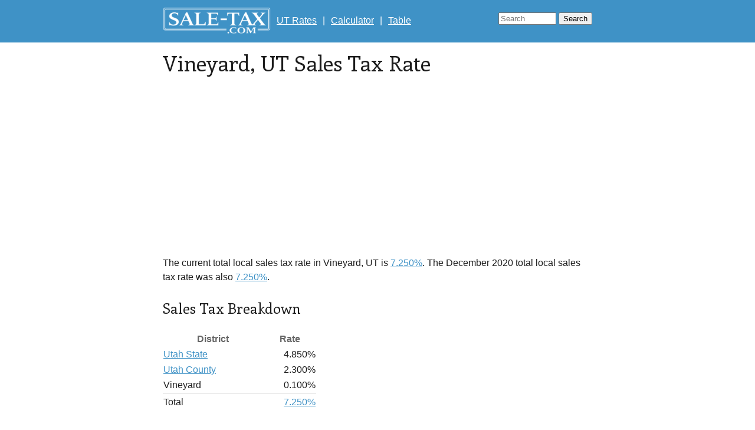

--- FILE ---
content_type: text/html; charset=utf-8
request_url: https://www.google.com/recaptcha/api2/aframe
body_size: 250
content:
<!DOCTYPE HTML><html><head><meta http-equiv="content-type" content="text/html; charset=UTF-8"></head><body><script nonce="o7Ajbd9WHIPcCpKc6-BvzQ">/** Anti-fraud and anti-abuse applications only. See google.com/recaptcha */ try{var clients={'sodar':'https://pagead2.googlesyndication.com/pagead/sodar?'};window.addEventListener("message",function(a){try{if(a.source===window.parent){var b=JSON.parse(a.data);var c=clients[b['id']];if(c){var d=document.createElement('img');d.src=c+b['params']+'&rc='+(localStorage.getItem("rc::a")?sessionStorage.getItem("rc::b"):"");window.document.body.appendChild(d);sessionStorage.setItem("rc::e",parseInt(sessionStorage.getItem("rc::e")||0)+1);localStorage.setItem("rc::h",'1769611603297');}}}catch(b){}});window.parent.postMessage("_grecaptcha_ready", "*");}catch(b){}</script></body></html>